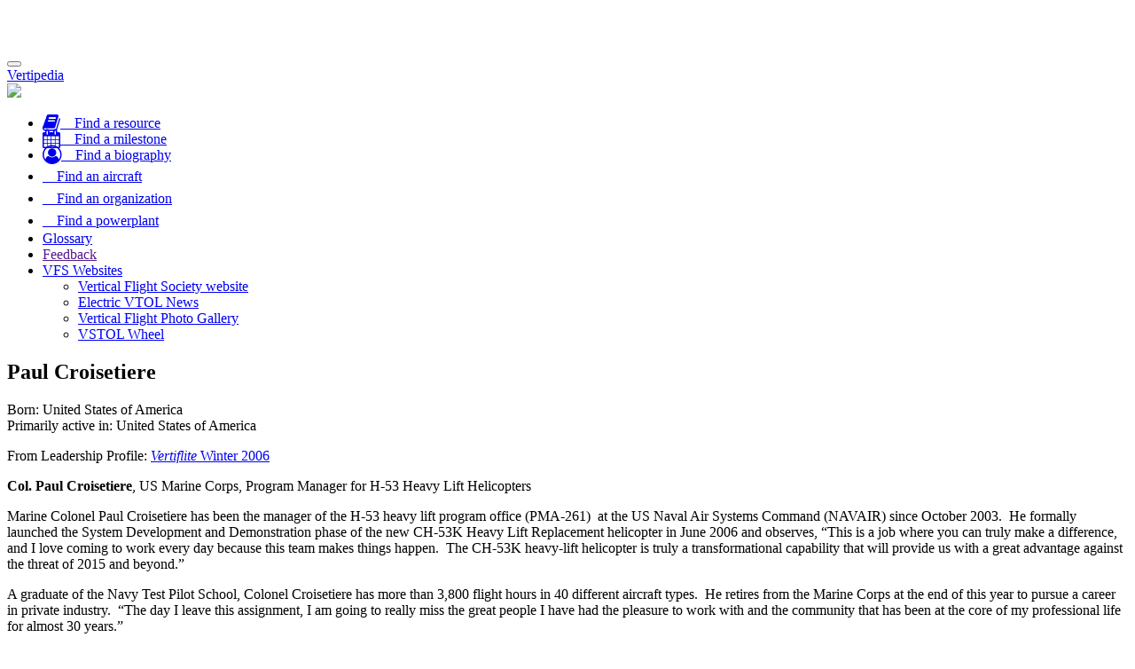

--- FILE ---
content_type: text/html;charset=UTF-8
request_url: https://vertipedia.vtol.org/biographies/getBiography/biographyID/449
body_size: 11468
content:

<!DOCTYPE html>
<html lang="en">
<head>
	
	<script async src="https://www.googletagmanager.com/gtag/js?id=UA-5066732-3"></script>
	<script>
  		window.dataLayer = window.dataLayer || [];
  		function gtag(){dataLayer.push(arguments);}
  		gtag('js', new Date());

  		gtag('config', 'UA-5066732-3');
	</script>
	
	<meta charset="utf-8">
	
	<title>Vertipedia&nbsp;-&nbsp;Paul Croisetiere</title>
	<meta name="description" content="Vertipedia is a comprehensive source of information on vertical flight. Vertipedia provides high-quality information on current and historical aircraft, as well as notable milestones in the history of vertical flight and biographical information on the people who made them happen.">
    <meta name="viewport" content="width=device-width, initial-scale=1, maximum-scale=1">
	
	<base href="//vertipedia.vtol.org/" />
	
	<link href="includes/css/jquery-ui.css" rel="stylesheet" type="text/css" />
	<link href="includes/css/jquery-ui.theme.min.css" rel="stylesheet" type="text/css" />
	<link href="includes/css/jquery-ui-1.10.4.custom.css" rel="stylesheet">
	<link href="includes/css/bootstrap.min.css" rel="stylesheet">
	<link rel="stylesheet" href="includes/css/bootstrap-responsive-tabs.css">
	<link href="includes/css/vertipediaStyles.css?parameter=1" rel="stylesheet">
	<link rel="stylesheet" href="includes/css/govicons.min.css">
	<link rel="stylesheet" href="includes/css/tooltip.css">
	<link rel="icon" type="image/png" href="//vertipedia.vtol.org/includes/images/vertipediaFavicon.png" />
	
    <script src="includes/js/jquery.js"></script>
    <script src="includes/js/jquery-ui.min.js"></script>
    <script src="includes/js/bootstrap-responsive-tabs.min.js"></script>
    <script src="includes/js/jquery.ui.position.js"></script>
    <script src="includes/js/jquery-ui-1.10.4.custom.js"></script>
    <script src="includes/js/jquery.ui.touch-punch.min.js"></script>	
	<script src="includes/js/bootstrap.min.js"></script>
	<script src="https://use.fontawesome.com/3a2537ce9b.js"></script>
	
	<script src="includes/js/tooltip.js"></script>

	<style>
		body{ padding-top: 50px; }
	</style>
</head>
<body data-spy="scroll">
	
	<div id="header">
		
<nav class="navbar navbar-inverse navbar-fixed-top" role="navigation">
	<div class="container-fluid">
		<div class="navbar-header">
			<button type="button" class="navbar-toggle" data-toggle="collapse" data-target="#navbar-collapse">			
				<span class="sr-only">Toggle navigation</span>
				<span class="icon-bar"></span>
				<span class="icon-bar"></span>
				<span class="icon-bar"></span>
			</button>
			
			<a class="navbar-brand" href="//vertipedia.vtol.org/">
			
				<div class="vertipediaTitle">Vertipedia</div>
				<img class="vertipediaLogo img-fluid img-responsive" src="includes/images/vertipediaLogoWhiteSmall.png" />
			</a>
		</div>

        <!-- Collect the nav links, forms, and other content for toggling -->
		<div class="collapse navbar-collapse navbar-inverse" id="navbar-collapse">
			<ul class="nav navbar-nav navbar-right vertipediaHeader">
				<li>
					
					<a href="/resources" title="Find resources">
						<i class="fa fa-book fa-lg"></i><span class="hidden-md hidden-lg">&nbsp;&nbsp;&nbsp;&nbsp;Find a resource</span>
					</a>
				</li>
				<li>
					<a href="/milestones" title="Find milestones">
						<i class="fa fa-calendar fa-lg"></i><span class="hidden-md hidden-lg">&nbsp;&nbsp;&nbsp;&nbsp;Find a milestone</span>
					</a>
				</li>
				<li>
					<a href="/biographies" title="Find biographies">
						<i class="fa fa-user-circle-o fa-lg"></i><span class="hidden-md hidden-lg">&nbsp;&nbsp;&nbsp;&nbsp;Find a biography</span>
					</a>
				</li>
				<li>
					<a href="/aircraft" title="Find aircraft">
						<i class="gi gi-helicopter" style="font-size: 1.4em;"></i><span class="hidden-md hidden-lg">&nbsp;&nbsp;&nbsp;&nbsp;Find an aircraft</span>
					</a>
				</li>
				<li>
					<a href="/organizations" title="Find organizations">
						<i class="gi gi-building" style="font-size: 1.3em;"></i><span class="hidden-md hidden-lg">&nbsp;&nbsp;&nbsp;&nbsp;Find an organization</span>
					</a>
				</li>
				<li>
					<a href="/powerplants" title="Find powerplants">
						<i class="gi gi-cogs" style="font-size: 1.4em;"></i><span class="hidden-md hidden-lg">&nbsp;&nbsp;&nbsp;&nbsp;Find a powerplant</span>
					</a>
				</li>
				<li>
					<a href="/glossary">Glossary</a>
				</li>
				<li>
					
					<a href="" data-toggle="modal" data-target="#feedbackModal" data-backdrop="static" data-keyboard="false">
						Feedback
					</a>
				</li>
				<li class="dropdown">
          			<a href="#" class="dropdown-toggle" data-toggle="dropdown" role="button">VFS Websites<span class="caret"></span></a>
					<ul class="dropdown-menu">
						<li><a href="https://vtol.org">Vertical Flight Society website</a></li>
						<li><a href="https://evtol.news">Electric VTOL News</a></li>
						<li><a href="https://gallery.vtol.org">Vertical Flight Photo Gallery</a></li>
						<li><a href="https://vtol.org/vstol/wheel.htm">VSTOL Wheel</a></li>
					</ul>
				</li>
				
			</ul>
		</div>
	</div>
</nav>

	</div>

	
		
	
	
	
	
					
	<div class="container">
		
<div class="row">
	<div class="col-md-8">
		<section id="biographyHeader">
			<div class="page-header">
				<h2>Paul Croisetiere</h2>
			</div>
		</section>
		<section id="biographyDescription">
			<div class="biographyBody">
				<p class="bioCountry">
					Born: United States of America<br />
					Primarily active in: United States of America
				</p>
				<p>From Leadership Profile:&nbsp;<a href="https://vtol.org/store/product/vertiflite-winter-2006-6084.cfm" target="_blank"><em>Vertiflite</em> Winter 2006</a></p><p><strong>Col. Paul Croisetiere</strong>, US Marine Corps,&nbsp;Program Manager for H-53 Heavy Lift Helicopters</p>
<p>Marine Colonel Paul Croisetiere has been the manager of the H-53 heavy lift program office (PMA-261) &nbsp;at the US Naval Air Systems Command (NAVAIR) since October 2003.&nbsp; He formally launched the System Development and Demonstration phase of the new CH-53K Heavy Lift Replacement helicopter in June 2006 and observes, &ldquo;This is a job where you can truly make a difference, and I love coming to work every day because this team makes things happen.&nbsp; The CH-53K heavy-lift helicopter is truly a transformational capability that will provide us with a great advantage against the threat of 2015 and beyond.&rdquo;&nbsp;&nbsp;</p>
<p>A graduate of the Navy Test Pilot School, Colonel Croisetiere has more than 3,800 flight hours in 40 different aircraft types.&nbsp; He retires from the Marine Corps at the end of this year to pursue a career in private industry. &nbsp;&ldquo;The day I leave this assignment, I am going to really miss the great people I have had the pleasure to work&nbsp;with and the community that has been at the core of my professional life for almost 30 years.&rdquo;</p>
<p>Paul Croisetiere chose a commission in the Marine Corps when he graduated from the US Naval Academy in 1977 with a Bachelors degree in Physical Science.&nbsp; He acknowledges his family ties to the Marines. &nbsp;&ldquo;My father, Louis Croisetiere, was a Marine in World War II, serving with the 6<sup>th</sup> Marine Division in the Invasion of Okinawa and the occupation of Japan . . . I think one of the reasons I did join the Corps (with the other obvious service selection option being the Navy) was that I might have had to spend the rest of my life engaged in our own father-son inter-service rivalry.&nbsp; I did not want any part of that.&rdquo;</p>
<p>More important, Naval Academy faculty made a lasting impression.&nbsp; &ldquo;One of the common realities in the Marine Corps and rotary wing aviation is that they are both relatively small communities.&nbsp; My economics professor at the Academy was then-Major Jefferson D. &ldquo;Beak&rdquo; Howell, who would later be my Commanding General when I was flying CH-53E helicopters in the 2<sup>nd</sup> Marine Aircraft Wing . . .&nbsp; While we did learn a lot about economics in Lt. Gen. &nbsp;Howell&rsquo;s class, we also learned a lot about Marine Aviation.&nbsp; It was inspirational Marines like Lt. Gen. Howell who ultimately influenced my decision to get into Marine Aviation.&rdquo;</p>
<p>Col. Croisetiere became a naval aviator in 1979 and earned his rotary wing qualification on TH-57s and TH-1Ls.&nbsp; &ldquo;I chose rotary wing because I found the prospective missions of rotary-wing aircraft to be very attractive.&nbsp; And I also thought it would give me the best opportunity to work closely with our infantry Marines. &nbsp;That said, one of the enduring memories I have from flight school is the first time I lifted into a vertical hover in a helicopter.&nbsp; As the instructor raised the collective and we moved away from the ground in a slow, controlled manner, I remember thinking, &ldquo;WOW, this is incredible!&rdquo;</p>
<p>In the fleet, helicopter pilot Croisetiere initially flew CH-53Ds in Marine squadrons HMM-162 and HMH-461.&nbsp; He went on to the three-engined CH-53E with HMH-464 in 1984 and served as the Squadron Weapons and Tactics Instructor and Aircraft Maintenance Officer. &nbsp;He observes, &ldquo;It was my experience in the fleet that some squadron pilots would excel as maintenance pilots.&nbsp; These would be the ones who knew the aircraft systems cold and could execute the maintenance procedures with precision . . .&nbsp; Other pilots might gravitate toward mission planning and tactical operations.&nbsp;</p>
<p>&ldquo;In the end, what separates pilots is decision making and managing risk, not superior mastery of flight skills.&nbsp; Our best pilots are the ones who can make the right decisions when the plan needs to change due to changes in the tactical scenario, environment, or mission.&rdquo;</p>
<p>Col. Croisetiere went to the Naval Test Pilot School (TPS) in 1989.&nbsp; &ldquo;TPS changed my perspective on flying in many ways,&rdquo; he explains.&nbsp; &ldquo;While attention to detail is important in everything you do in aviation, it is particularly important in flight test, especially preparing for a flight test.&rdquo;</p>
<p>He adds, &ldquo;Probably the starkest difference between the fleet and flight test, is that in flight test they hand you the manual and expect you to be able to start any aircraft and safely operate it &ndash; without formal training . . .&nbsp; In the fleet, pilots go through extensive ground school and flight syllabus events before they are allowed to &lsquo;sign&rsquo; for the aircraft.&nbsp; So while today&rsquo;s test pilot is expected to be an above-average pilot, the very best have a mature and strategic perspective on their place within the acquisition life-cycle.&nbsp; The very best test pilots learn to be very effective communicators, either with their flying qualities engineer, or with the program manager who is responsible for program execution.&rdquo;</p>
<p>Test Pilot School had other rewards.&nbsp; &ldquo;While at TPS, my most fun day was the day I soloed in a glider,&rdquo; recalls Colonel Croisetiere, &ldquo;. . .&nbsp; However, my truly favorite aircraft to fly was the CH-54 Skycrane that I was assigned for my graduation exercise or project.&nbsp; While it was made up of 1950s technology, it was still a tremendous performer.&rdquo;</p>
<p>As a TPS graduate, Col. Croisetiere joined the V-22 Integrated Test Team (ITT) and served as a developmental test pilot during tilt-rotor Full Scale Development.&nbsp; &ldquo;TPS taught me basic flight test skills and knowledge.&nbsp; In my opinion, the reality for test pilots right out of Test Pilot School is that they have just been given their &lsquo;learner&rsquo;s permit.&rsquo;&nbsp; The real learning about what makes a good flight test team came from Navy and contractor flight test engineers and seasoned test pilots when I got to what was then the Rotary Wing Aircraft Test Directorate -- it is now called HX-21.&nbsp; These individuals had decades of experience in development, execution, and reporting of flight tests.&rdquo;</p>
<p>On the V-22 ITT, Col. Croisetiere served as the project officer for Osprey initial shipboard tests and flying qualities. &nbsp;&ldquo;The big issue at the time I was in the V-22 flight test program was about the choice of a throttle instead of a conventional collective.&nbsp; After a few hours of simulator flights, the control strategy for the throttle and nacelle control became intuitive.&nbsp; In fact, the early cadre of V-22 test pilots recognized nacelle control as the most powerful control available to the pilot.&rdquo;</p>
<p>Returning to H-53 fleet assignments, Col. Croisetiere served as the operations officer and executive officer in both HMM-264 and HMH-461 with the 2<sup>nd</sup> Marine Air Wing. &nbsp;In 1996, he was reassigned to the 3rd Marine Aircraft Wing and served as the commanding officer of HMH-466 from 1997 to 1999.&nbsp; He recalls, &ldquo;When I was a squadron commander, the H-53E fleet was just emerging from a major grounding because of problems with our swashplate bearing.&nbsp; HMH-466 ended up at the very end of the queue for improved swashplate bearings.&nbsp; When I took command, only three of our 16 aircraft were up.&nbsp; This was arguably, one of the darker periods in the history of the H-53E.&rdquo;</p>
<p>Under Col. Croistetiere&rsquo;s command, the squadron won Heavy Lift Squadron of the Year honors in 1999 from the Marine Corps Aviation Association.&nbsp; He notes, &ldquo;I was blessed to have some great Marines, and they aggressively took on the challenge to &lsquo;rebuild&rsquo; a stable of aircraft that had been down for an extraordinarily long period of time.&nbsp; Most importantly, those Marines accomplished that feat while maintaining the highest standards for quality aircraft maintenance.&rdquo;</p>
<p>After a tour as Inspector General of the 3rd&nbsp;Marine Aircraft Wing, Col. Croisetiere went back to graduate school to earn a Masters of Science degree in National Resource Strategy from the Industrial College of the Armed Forces in 2000. &nbsp;&ldquo;The Industrial College of the Armed Forces is one of the great gems among all of our senior service colleges,&rdquo; he says.&nbsp; &ldquo;While its students learn about industry, they also spend a great deal of time studying everything from national strategy, to economics, to strategic leadership.&nbsp; . . . &nbsp;Every industry had its own unique set of challenges.&nbsp; For the US strategic materials industry (titanium, steel, aluminum, composites, etc.), it was trying to stay competitive with foreign competitors who either had significant subsidies from their governments, lower energy costs, or any number of other competitive advantages.&rdquo;</p>
<p>Col. Croisetiere went from the ICAF to NAVAIR to serve initially as the H-53 deputy program manager in Program Office PMA-261. &nbsp;He left to be the V-22 deputy program manager for Weapons System Integration from April 2002 to September 2003 and recalls, &ldquo;I think one of the greatest test reforms put in place for the V-22 program by Lt. Gen. Michael Hough was the establishment of VMX-22 as the operational test squadron for the MV-22.&rdquo;</p>
<p>As H-53 program manager, Col. Croisetiere and his staff are now working with Marine headquarters to expand the VMX-22 mission to include CH-53K operational flight test.&nbsp; He says, &ldquo;We are all very optimistic about the benefits that will bring to our test program.&nbsp; Those benefits include experienced operational test directors and great familiarity with operational testing planning, execution of flight tests and the reporting of flight test results.&nbsp; Moreover, we want to take the concept of the Integrated Test Team to the next level, looking at every opportunity to consolidate common test requirements with the ultimate goal of significantly reducing program risk and cost.&rdquo;</p>
<p>Development of a new conventional helicopter with off-the-shelf avionics and engines should be less risky than development of the tiltrotor, but the CH-53K still poses integration challenges. &nbsp;&ldquo;This will be a state-of-the-art heavy lift helicopter with a new engine, fly-by-wire flight controls, designed for survivability, with internal and external cargo systems that are state of the art, modern survivability systems . . . While I think this will be our greatest technical challenge, Sikorsky has the tools and skilled workforce in place to make this happen.&nbsp; Sikorsky is using the most capable design tools available and have made Earned Value Management part of their program management culture.&nbsp; We are also working very closely with Sikorsky to ensure that the entire team can operate in an integrated digital environment and share knowledge as efficiently and effectively as possible.&rdquo;&nbsp;</p>
<p>Colonel Croisetiere considers the lessons he learned in the Industrial College of the Armed Forces especially relevant to the CH-53K program.&nbsp; &ldquo;Because I work within the aircraft industry today and remain directly connected to the strategic materials industry (Sikorsky is selecting the subcontractors for the CH-53K engine and airframe composites), it is apparent that some of those same advantages and disadvantages exist today.&nbsp; The US rotary wing market is clearly open to European and Asian suppliers, when their markets may not necessarily be as open to prospective US suppliers.&nbsp;</p>
<p>&ldquo;In the end, competitiveness requires a technically compliant solution that is affordable.&nbsp; I believe our acquisition strategy for the CH-53K will provide an affordable technical solution that may be a perfect fit for other nations with a heavy lift requirement.&rdquo;&nbsp;</p>
<p>What does the US rotorcraft industry need to remain competitive?&nbsp; Col. Croisetiere says, &ldquo;For starters, much more investment needs to be made in our engineering universities and rotorcraft centers of excellence.&nbsp; While we need more investment in rotary wing engineering in general, it is my sense that we have acute needs for more gearbox and drivetrain engineers.&nbsp; We also seem to have an enduring shortage of experienced helicopter structural engineers.</p>
<p>&ldquo;If I can steal a metaphor from <em>Field of Dreams</em>, I believe that for whoever builds an affordable helicopter, the world will come. &nbsp;While there is real appeal in having an affordable unit cost, industry really needs to take on reducing life cycle cost.&nbsp; Performance-based logistics strategies must be matured to incentivize the contractor to achieve the greatest time on wing possible.&nbsp;</p>
<p>&ldquo;I think the rotorcraft industry needs to reassess its research and development investments.&nbsp; I personally think we need much more investment in reliability and maintainability to include processes and strategies that will truly allow us to achieve cost-wise readiness.&nbsp; &nbsp;</p>
<p>&ldquo;I also believe the United States must carefully assess our warfighting requirements for the next two decades.&nbsp; One could easily make the case that the history of the last two decades, to include our current operations in support of the Global War on Terror, have demonstrated that we did not make the proper investments in rotary wing aviation.&nbsp; With the H-53 program as an example, we have had more investment for capability and reliability improvements in that last three years than we had in the prior 20 years altogether.&nbsp; We must ensure that we continue to make the proper investments in rotary wing aviation to ensure that we remain relevant and effective against the threats that will be present in 2015 and beyond.&rdquo;</p>
			</div>
		</section>
		<section id="biographyReferences">
			
		</section>
	</div>

	<div class="col-md-4 sidebar">
		
			<div class="panel panel-default">
				<div class="panel-heading">
					<h3 class="panel-title">Paul Croisetiere</h3>
				</div>
				<div class="panel-body">
					<figure>
						<img src="https://vertipedia-legacy.vtol.org/images/biographies/DSC_0566.JPG" title="" class="img-responsive shadowImageLeft" />
						
							<figcaption>
							<div class="imageAttribution">
								<a href="https://gallery.vtol.org/image/Gg44D" target="_blank">Attribution</a>
							</div>
							</figcaption>
						
					</figure>
				</div>
			</div>
		
		
	</div>	
</div>

	</div>
		
	
	<div id="footer">
		
<footer class="footer-distributed">
	<div class="footer-right">
		<a href="https://www.facebook.com/AHS.Intl" target="_blank"><i class="fa fa-facebook"></i></a>
		<a href="https://twitter.com/helosociety" target="_blank"><i class="fa fa-twitter"></i></a>
		<a href="https://www.linkedin.com/groups/3922985" target="_blank"><i class="fa fa-linkedin"></i></a>
		<a href="https://vtol.org/webfeed/latest-ahs-news/feedRSS" target="_blank"><i class="fa fa-rss"></i></a>
		<a href="http://youtube.com/helosociety" target="_blank"><i class="fa fa-youtube-play"></i></a>
	</div>
	
	<div class="footerLogo">
		<a href="https://vtol.org">
			<img class="img-responsive" src="includes/images/frontPageLogo.png" />
		</a>
	</div>

	<div class="footer-left">
		<p class="footer-links">
			<a href="virtual/about">About Vertipedia</a>
			&nbsp;&nbsp;&nbsp;&nbsp;
			<a href="virtual/getInvolved">Get involved!</a>
			&nbsp;&nbsp;&nbsp;&nbsp;
			<a href="virtual/policies">Policies</a>
			&nbsp;&nbsp;&nbsp;&nbsp;
			<a href="#" data-toggle="modal" data-target="#contactUsModal" data-backdrop="static" data-keyboard="false">Contact us</a>			
			<br />
			Copyright &copy; 2026 The Vertical Flight Society. All rights reserved.<br />
		</p>
	</div>
	
	<a id="scrollToTop" href="#" class="btn btn-primary btn-lg scrollToTop" role="button" title="Click to return on the top page" data-toggle="tooltip" data-placement="left"><span class="glyphicon glyphicon-chevron-up"></span></a>
</footer>


	</div>
	
<div id="contactUsModal" class="modal" tabindex="-1" role="dialog">
	<div class="modal-dialog" role="document">
		<div class="modal-content">
			<div class="modal-header">
				<h5 id="contactUsHeader" class="modal-title" style="display: none;">Thanks for contacting us!</h5>
				<h5 class="modal-title">Contact <span class="whoToSendTo"></span></h5>
		        <button type="button" class="close" data-dismiss="modal" aria-label="Close">
		          <span aria-hidden="true">&times;</span>
		        </button>
			</div>
			<div class="modal-body">
				<p class="statusMessage"></p>
		        <form action="" id="contactVertipedia" name="contactVertipedia" method="">
		        	<input type="hidden" class="form-control" id="whoToSendTo" name="whoToSendTo" />
		        	<p>
						<input type="email" class="form-control" name="contactEmail" placeholder="Your email" required />
					</p>
					<p>
						<textarea class="form-control" rows="4" name="contactMessage" placeholder="Your message" required></textarea>
					</p>
					<p>
						<button id="contactSubmit" class="btn btn-default" name="contactSubmit">Contact us!</button>
					</p>
				</form>
			</div>
			<div class="modal-footer">
				<button type="button" class="btn btn-default" data-dismiss="modal">Close</button>
			</div>
		</div>
	</div>
</div>

<div id="loginModal" class="modal" tabindex="-2" role="dialog">
	<div class="modal-dialog" role="document">
		<div class="modal-content">
			<div class="modal-header">
				<h5 id="loginHeader" class="modal-title" style="display: none;">Thanks for contacting us!</h5>
				<h5 class="modal-title">Member Login</h5>
		        <button type="button" class="close" data-dismiss="modal" aria-label="Close">
		          <span aria-hidden="true">&times;</span>
		        </button>
			</div>
			<div class="modal-body">
				<p class="statusMessage">					
				</p>
				<p>
					Please enter your Vertical Flight Society membership credentials - the ones you would use to log in to My AHS, renew your 
					membership, or register for an event.
				</p>
				<p>
					Not a VFS member? Why not <a href="https://vtol.org/what-we-do/benefits-of-membership" target="_blank">join today</a>?
				</p>
				<form id="memberCheck" name="memberCheck" action="" method="">
					
						<p>
							Username: <input type="text" class="form-control" name="username" placeholder="Enter your AHS username" />
						</p>
						<p>
							Password: <input type="password" class="form-control" name="password" placeholder="Enter your AHS password" />
						</p>
						<p>
							<button class="btn btn-default" id="memberLoginSubmit" name="memberLoginSubmit">Log in to VFS</button>
						</p>
					
				</form>
				<div id="loadingSpinner" style="display: none;">
					<img src="https://vertipedia.vtol.org/includes/images/loaderGIF.gif" align="center">
				</div>
			</div>
			<div class="modal-footer">
				<button type="button" class="btn btn-default" data-dismiss="modal">Close</button>
			</div>
		</div>
	</div>
</div>

<div id="feedbackModal" class="modal" tabindex="-3" role="dialog">
	<div class="modal-dialog" role="document">
		<div class="modal-content">



<div class="modal-header">
	<h5 id="feedbackHeader" class="modal-title" style="display: none;">Thanks for your feedback!</h5>
	<h5 class="modal-title">Provide feedback on Vertipedia</h5>
	<button type="button" class="close" data-dismiss="modal" aria-label="Close">
		<span aria-hidden="true">&times;</span>
	</button>
</div>
<div class="modal-body">
	<p class="statusMessage">

	</p>
	<form action="" id="vertipediaFeedback" name="vertipediaFeedback" method=""> 
		<p>
			Thank you for your feedback! Please complete the form below. Note: fields marked 
			with "<span>*</span>" are required.<br /><br />
		</p>
		<p>
			<label>I'd like to provide feedback on: <span>*</span></label>
			<select name="feedbackType">
				
					<option value="3">Contributor functions</option>
				
					<option value="2">Database</option>
				
					<option value="4">Other</option>
				
					<option value="1">Website</option>
				
			</select>
		</p>			
		<p>
			<label>Please provide a brief summary of your comment or issue: <span>*</span></label>
			<input type="text" name="feedbackSummary" placeholder="Summary" required />
		</p>
		<p>
			<label>Full name: <span>*</span></label>
			<input type="text" name="submittedBy" placeholder="Full name" required>
		</p>
		<p>
			<label>Organization:</label>
			<input type="text" name="organization" placeholder="Organization or company">
		</p>
		<p>
			<label>Email address: <span>*</span></label>
			<input type="email" name="senderEmail" placeholder="Email address" required>
		</p>
		<p>
			<label>Phone number:</label>
			<input type="text" name="senderPhone" placeholder="Contact phone number">
		</p>
		<p>
			<label>Detailed description</label>
			<textarea class="form-control" rows="4" name="feedbackDetails" placeholder="Details"></textarea>
		</p>
					
		<input type="hidden" name="dateSubmitted" value="2026/01/20">
		<input type="hidden" name="ticketStatus" value="1">
		<input type="hidden" name="referringPage" value="vertipedia.vtol.org/biographies/getBiography/biographyID/449">
					
		<p>
			<button id="feedbackSubmit" class="btn btn-default" name="feedbackSubmit">Submit feedback</button>
		</p>
	</form>
</div>
<div class="modal-footer">
	<button type="button" class="btn btn-default" data-dismiss="modal">Close</button>
</div>

		</div>
	</div>
</div>

</body>
</html>


<script src="includes/js/globalFunctions.js"></script>
<script src="includes/js/relatedResourceFunctions.js"></script>
<script src="includes/js/searchFunctions.js"></script>